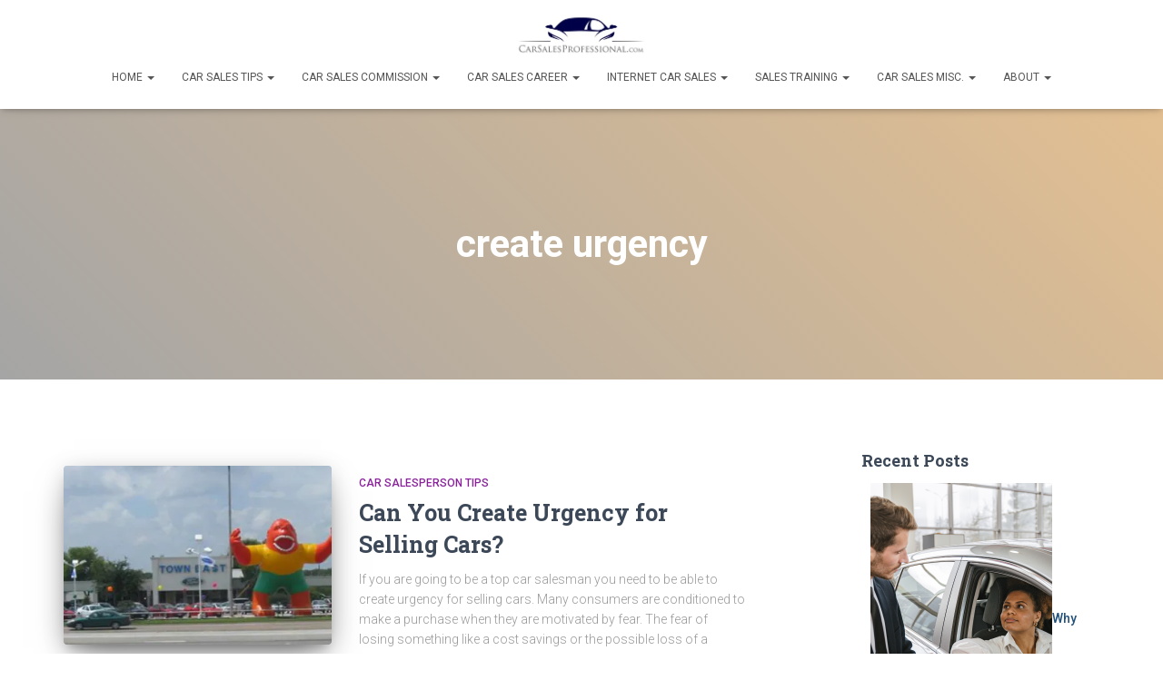

--- FILE ---
content_type: text/html; charset=UTF-8
request_url: https://carsalesprofessional.com/tag/create-urgency/
body_size: 13375
content:
<!DOCTYPE html>
<html lang="en">

<head>
	<meta charset='UTF-8'>
	<meta name="viewport" content="width=device-width, initial-scale=1">
	<link rel="profile" href="http://gmpg.org/xfn/11">
		<title>create urgency &#8211; Car Sales Professional</title>
<meta name='robots' content='max-image-preview:large' />
	<style>img:is([sizes="auto" i], [sizes^="auto," i]) { contain-intrinsic-size: 3000px 1500px }</style>
	<link rel='dns-prefetch' href='//secure.gravatar.com' />
<link rel='dns-prefetch' href='//www.googletagmanager.com' />
<link rel='dns-prefetch' href='//stats.wp.com' />
<link rel='dns-prefetch' href='//fonts.googleapis.com' />
<link rel='dns-prefetch' href='//v0.wordpress.com' />
<link rel='preconnect' href='//i0.wp.com' />
<link rel='preconnect' href='//c0.wp.com' />
<link rel="alternate" type="application/rss+xml" title="Car Sales Professional &raquo; Feed" href="https://carsalesprofessional.com/feed/" />
<link rel="alternate" type="application/rss+xml" title="Car Sales Professional &raquo; Comments Feed" href="https://carsalesprofessional.com/comments/feed/" />
<link rel="alternate" type="application/rss+xml" title="Car Sales Professional &raquo; create urgency Tag Feed" href="https://carsalesprofessional.com/tag/create-urgency/feed/" />
		<!-- This site uses the Google Analytics by MonsterInsights plugin v9.11.1 - Using Analytics tracking - https://www.monsterinsights.com/ -->
							<script src="//www.googletagmanager.com/gtag/js?id=G-9T26PFTHNK"  data-cfasync="false" data-wpfc-render="false" type="text/javascript" async></script>
			<script data-cfasync="false" data-wpfc-render="false" type="text/javascript">
				var mi_version = '9.11.1';
				var mi_track_user = true;
				var mi_no_track_reason = '';
								var MonsterInsightsDefaultLocations = {"page_location":"https:\/\/carsalesprofessional.com\/tag\/create-urgency\/"};
								if ( typeof MonsterInsightsPrivacyGuardFilter === 'function' ) {
					var MonsterInsightsLocations = (typeof MonsterInsightsExcludeQuery === 'object') ? MonsterInsightsPrivacyGuardFilter( MonsterInsightsExcludeQuery ) : MonsterInsightsPrivacyGuardFilter( MonsterInsightsDefaultLocations );
				} else {
					var MonsterInsightsLocations = (typeof MonsterInsightsExcludeQuery === 'object') ? MonsterInsightsExcludeQuery : MonsterInsightsDefaultLocations;
				}

								var disableStrs = [
										'ga-disable-G-9T26PFTHNK',
									];

				/* Function to detect opted out users */
				function __gtagTrackerIsOptedOut() {
					for (var index = 0; index < disableStrs.length; index++) {
						if (document.cookie.indexOf(disableStrs[index] + '=true') > -1) {
							return true;
						}
					}

					return false;
				}

				/* Disable tracking if the opt-out cookie exists. */
				if (__gtagTrackerIsOptedOut()) {
					for (var index = 0; index < disableStrs.length; index++) {
						window[disableStrs[index]] = true;
					}
				}

				/* Opt-out function */
				function __gtagTrackerOptout() {
					for (var index = 0; index < disableStrs.length; index++) {
						document.cookie = disableStrs[index] + '=true; expires=Thu, 31 Dec 2099 23:59:59 UTC; path=/';
						window[disableStrs[index]] = true;
					}
				}

				if ('undefined' === typeof gaOptout) {
					function gaOptout() {
						__gtagTrackerOptout();
					}
				}
								window.dataLayer = window.dataLayer || [];

				window.MonsterInsightsDualTracker = {
					helpers: {},
					trackers: {},
				};
				if (mi_track_user) {
					function __gtagDataLayer() {
						dataLayer.push(arguments);
					}

					function __gtagTracker(type, name, parameters) {
						if (!parameters) {
							parameters = {};
						}

						if (parameters.send_to) {
							__gtagDataLayer.apply(null, arguments);
							return;
						}

						if (type === 'event') {
														parameters.send_to = monsterinsights_frontend.v4_id;
							var hookName = name;
							if (typeof parameters['event_category'] !== 'undefined') {
								hookName = parameters['event_category'] + ':' + name;
							}

							if (typeof MonsterInsightsDualTracker.trackers[hookName] !== 'undefined') {
								MonsterInsightsDualTracker.trackers[hookName](parameters);
							} else {
								__gtagDataLayer('event', name, parameters);
							}
							
						} else {
							__gtagDataLayer.apply(null, arguments);
						}
					}

					__gtagTracker('js', new Date());
					__gtagTracker('set', {
						'developer_id.dZGIzZG': true,
											});
					if ( MonsterInsightsLocations.page_location ) {
						__gtagTracker('set', MonsterInsightsLocations);
					}
										__gtagTracker('config', 'G-9T26PFTHNK', {"forceSSL":"true","link_attribution":"true"} );
										window.gtag = __gtagTracker;										(function () {
						/* https://developers.google.com/analytics/devguides/collection/analyticsjs/ */
						/* ga and __gaTracker compatibility shim. */
						var noopfn = function () {
							return null;
						};
						var newtracker = function () {
							return new Tracker();
						};
						var Tracker = function () {
							return null;
						};
						var p = Tracker.prototype;
						p.get = noopfn;
						p.set = noopfn;
						p.send = function () {
							var args = Array.prototype.slice.call(arguments);
							args.unshift('send');
							__gaTracker.apply(null, args);
						};
						var __gaTracker = function () {
							var len = arguments.length;
							if (len === 0) {
								return;
							}
							var f = arguments[len - 1];
							if (typeof f !== 'object' || f === null || typeof f.hitCallback !== 'function') {
								if ('send' === arguments[0]) {
									var hitConverted, hitObject = false, action;
									if ('event' === arguments[1]) {
										if ('undefined' !== typeof arguments[3]) {
											hitObject = {
												'eventAction': arguments[3],
												'eventCategory': arguments[2],
												'eventLabel': arguments[4],
												'value': arguments[5] ? arguments[5] : 1,
											}
										}
									}
									if ('pageview' === arguments[1]) {
										if ('undefined' !== typeof arguments[2]) {
											hitObject = {
												'eventAction': 'page_view',
												'page_path': arguments[2],
											}
										}
									}
									if (typeof arguments[2] === 'object') {
										hitObject = arguments[2];
									}
									if (typeof arguments[5] === 'object') {
										Object.assign(hitObject, arguments[5]);
									}
									if ('undefined' !== typeof arguments[1].hitType) {
										hitObject = arguments[1];
										if ('pageview' === hitObject.hitType) {
											hitObject.eventAction = 'page_view';
										}
									}
									if (hitObject) {
										action = 'timing' === arguments[1].hitType ? 'timing_complete' : hitObject.eventAction;
										hitConverted = mapArgs(hitObject);
										__gtagTracker('event', action, hitConverted);
									}
								}
								return;
							}

							function mapArgs(args) {
								var arg, hit = {};
								var gaMap = {
									'eventCategory': 'event_category',
									'eventAction': 'event_action',
									'eventLabel': 'event_label',
									'eventValue': 'event_value',
									'nonInteraction': 'non_interaction',
									'timingCategory': 'event_category',
									'timingVar': 'name',
									'timingValue': 'value',
									'timingLabel': 'event_label',
									'page': 'page_path',
									'location': 'page_location',
									'title': 'page_title',
									'referrer' : 'page_referrer',
								};
								for (arg in args) {
																		if (!(!args.hasOwnProperty(arg) || !gaMap.hasOwnProperty(arg))) {
										hit[gaMap[arg]] = args[arg];
									} else {
										hit[arg] = args[arg];
									}
								}
								return hit;
							}

							try {
								f.hitCallback();
							} catch (ex) {
							}
						};
						__gaTracker.create = newtracker;
						__gaTracker.getByName = newtracker;
						__gaTracker.getAll = function () {
							return [];
						};
						__gaTracker.remove = noopfn;
						__gaTracker.loaded = true;
						window['__gaTracker'] = __gaTracker;
					})();
									} else {
										console.log("");
					(function () {
						function __gtagTracker() {
							return null;
						}

						window['__gtagTracker'] = __gtagTracker;
						window['gtag'] = __gtagTracker;
					})();
									}
			</script>
							<!-- / Google Analytics by MonsterInsights -->
		<style id='jetpack-sharing-buttons-style-inline-css' type='text/css'>
.jetpack-sharing-buttons__services-list{display:flex;flex-direction:row;flex-wrap:wrap;gap:0;list-style-type:none;margin:5px;padding:0}.jetpack-sharing-buttons__services-list.has-small-icon-size{font-size:12px}.jetpack-sharing-buttons__services-list.has-normal-icon-size{font-size:16px}.jetpack-sharing-buttons__services-list.has-large-icon-size{font-size:24px}.jetpack-sharing-buttons__services-list.has-huge-icon-size{font-size:36px}@media print{.jetpack-sharing-buttons__services-list{display:none!important}}.editor-styles-wrapper .wp-block-jetpack-sharing-buttons{gap:0;padding-inline-start:0}ul.jetpack-sharing-buttons__services-list.has-background{padding:1.25em 2.375em}
</style>
<style id='classic-theme-styles-inline-css' type='text/css'>
/*! This file is auto-generated */
.wp-block-button__link{color:#fff;background-color:#32373c;border-radius:9999px;box-shadow:none;text-decoration:none;padding:calc(.667em + 2px) calc(1.333em + 2px);font-size:1.125em}.wp-block-file__button{background:#32373c;color:#fff;text-decoration:none}
</style>
<style id='global-styles-inline-css' type='text/css'>
:root{--wp--preset--aspect-ratio--square: 1;--wp--preset--aspect-ratio--4-3: 4/3;--wp--preset--aspect-ratio--3-4: 3/4;--wp--preset--aspect-ratio--3-2: 3/2;--wp--preset--aspect-ratio--2-3: 2/3;--wp--preset--aspect-ratio--16-9: 16/9;--wp--preset--aspect-ratio--9-16: 9/16;--wp--preset--color--black: #000000;--wp--preset--color--cyan-bluish-gray: #abb8c3;--wp--preset--color--white: #ffffff;--wp--preset--color--pale-pink: #f78da7;--wp--preset--color--vivid-red: #cf2e2e;--wp--preset--color--luminous-vivid-orange: #ff6900;--wp--preset--color--luminous-vivid-amber: #fcb900;--wp--preset--color--light-green-cyan: #7bdcb5;--wp--preset--color--vivid-green-cyan: #00d084;--wp--preset--color--pale-cyan-blue: #8ed1fc;--wp--preset--color--vivid-cyan-blue: #0693e3;--wp--preset--color--vivid-purple: #9b51e0;--wp--preset--color--accent: #1353dd;--wp--preset--color--background-color: #ffffff;--wp--preset--color--header-gradient: #a5a5a5;--wp--preset--gradient--vivid-cyan-blue-to-vivid-purple: linear-gradient(135deg,rgba(6,147,227,1) 0%,rgb(155,81,224) 100%);--wp--preset--gradient--light-green-cyan-to-vivid-green-cyan: linear-gradient(135deg,rgb(122,220,180) 0%,rgb(0,208,130) 100%);--wp--preset--gradient--luminous-vivid-amber-to-luminous-vivid-orange: linear-gradient(135deg,rgba(252,185,0,1) 0%,rgba(255,105,0,1) 100%);--wp--preset--gradient--luminous-vivid-orange-to-vivid-red: linear-gradient(135deg,rgba(255,105,0,1) 0%,rgb(207,46,46) 100%);--wp--preset--gradient--very-light-gray-to-cyan-bluish-gray: linear-gradient(135deg,rgb(238,238,238) 0%,rgb(169,184,195) 100%);--wp--preset--gradient--cool-to-warm-spectrum: linear-gradient(135deg,rgb(74,234,220) 0%,rgb(151,120,209) 20%,rgb(207,42,186) 40%,rgb(238,44,130) 60%,rgb(251,105,98) 80%,rgb(254,248,76) 100%);--wp--preset--gradient--blush-light-purple: linear-gradient(135deg,rgb(255,206,236) 0%,rgb(152,150,240) 100%);--wp--preset--gradient--blush-bordeaux: linear-gradient(135deg,rgb(254,205,165) 0%,rgb(254,45,45) 50%,rgb(107,0,62) 100%);--wp--preset--gradient--luminous-dusk: linear-gradient(135deg,rgb(255,203,112) 0%,rgb(199,81,192) 50%,rgb(65,88,208) 100%);--wp--preset--gradient--pale-ocean: linear-gradient(135deg,rgb(255,245,203) 0%,rgb(182,227,212) 50%,rgb(51,167,181) 100%);--wp--preset--gradient--electric-grass: linear-gradient(135deg,rgb(202,248,128) 0%,rgb(113,206,126) 100%);--wp--preset--gradient--midnight: linear-gradient(135deg,rgb(2,3,129) 0%,rgb(40,116,252) 100%);--wp--preset--font-size--small: 13px;--wp--preset--font-size--medium: 20px;--wp--preset--font-size--large: 36px;--wp--preset--font-size--x-large: 42px;--wp--preset--spacing--20: 0.44rem;--wp--preset--spacing--30: 0.67rem;--wp--preset--spacing--40: 1rem;--wp--preset--spacing--50: 1.5rem;--wp--preset--spacing--60: 2.25rem;--wp--preset--spacing--70: 3.38rem;--wp--preset--spacing--80: 5.06rem;--wp--preset--shadow--natural: 6px 6px 9px rgba(0, 0, 0, 0.2);--wp--preset--shadow--deep: 12px 12px 50px rgba(0, 0, 0, 0.4);--wp--preset--shadow--sharp: 6px 6px 0px rgba(0, 0, 0, 0.2);--wp--preset--shadow--outlined: 6px 6px 0px -3px rgba(255, 255, 255, 1), 6px 6px rgba(0, 0, 0, 1);--wp--preset--shadow--crisp: 6px 6px 0px rgba(0, 0, 0, 1);}:root :where(.is-layout-flow) > :first-child{margin-block-start: 0;}:root :where(.is-layout-flow) > :last-child{margin-block-end: 0;}:root :where(.is-layout-flow) > *{margin-block-start: 24px;margin-block-end: 0;}:root :where(.is-layout-constrained) > :first-child{margin-block-start: 0;}:root :where(.is-layout-constrained) > :last-child{margin-block-end: 0;}:root :where(.is-layout-constrained) > *{margin-block-start: 24px;margin-block-end: 0;}:root :where(.is-layout-flex){gap: 24px;}:root :where(.is-layout-grid){gap: 24px;}body .is-layout-flex{display: flex;}.is-layout-flex{flex-wrap: wrap;align-items: center;}.is-layout-flex > :is(*, div){margin: 0;}body .is-layout-grid{display: grid;}.is-layout-grid > :is(*, div){margin: 0;}.has-black-color{color: var(--wp--preset--color--black) !important;}.has-cyan-bluish-gray-color{color: var(--wp--preset--color--cyan-bluish-gray) !important;}.has-white-color{color: var(--wp--preset--color--white) !important;}.has-pale-pink-color{color: var(--wp--preset--color--pale-pink) !important;}.has-vivid-red-color{color: var(--wp--preset--color--vivid-red) !important;}.has-luminous-vivid-orange-color{color: var(--wp--preset--color--luminous-vivid-orange) !important;}.has-luminous-vivid-amber-color{color: var(--wp--preset--color--luminous-vivid-amber) !important;}.has-light-green-cyan-color{color: var(--wp--preset--color--light-green-cyan) !important;}.has-vivid-green-cyan-color{color: var(--wp--preset--color--vivid-green-cyan) !important;}.has-pale-cyan-blue-color{color: var(--wp--preset--color--pale-cyan-blue) !important;}.has-vivid-cyan-blue-color{color: var(--wp--preset--color--vivid-cyan-blue) !important;}.has-vivid-purple-color{color: var(--wp--preset--color--vivid-purple) !important;}.has-accent-color{color: var(--wp--preset--color--accent) !important;}.has-background-color-color{color: var(--wp--preset--color--background-color) !important;}.has-header-gradient-color{color: var(--wp--preset--color--header-gradient) !important;}.has-black-background-color{background-color: var(--wp--preset--color--black) !important;}.has-cyan-bluish-gray-background-color{background-color: var(--wp--preset--color--cyan-bluish-gray) !important;}.has-white-background-color{background-color: var(--wp--preset--color--white) !important;}.has-pale-pink-background-color{background-color: var(--wp--preset--color--pale-pink) !important;}.has-vivid-red-background-color{background-color: var(--wp--preset--color--vivid-red) !important;}.has-luminous-vivid-orange-background-color{background-color: var(--wp--preset--color--luminous-vivid-orange) !important;}.has-luminous-vivid-amber-background-color{background-color: var(--wp--preset--color--luminous-vivid-amber) !important;}.has-light-green-cyan-background-color{background-color: var(--wp--preset--color--light-green-cyan) !important;}.has-vivid-green-cyan-background-color{background-color: var(--wp--preset--color--vivid-green-cyan) !important;}.has-pale-cyan-blue-background-color{background-color: var(--wp--preset--color--pale-cyan-blue) !important;}.has-vivid-cyan-blue-background-color{background-color: var(--wp--preset--color--vivid-cyan-blue) !important;}.has-vivid-purple-background-color{background-color: var(--wp--preset--color--vivid-purple) !important;}.has-accent-background-color{background-color: var(--wp--preset--color--accent) !important;}.has-background-color-background-color{background-color: var(--wp--preset--color--background-color) !important;}.has-header-gradient-background-color{background-color: var(--wp--preset--color--header-gradient) !important;}.has-black-border-color{border-color: var(--wp--preset--color--black) !important;}.has-cyan-bluish-gray-border-color{border-color: var(--wp--preset--color--cyan-bluish-gray) !important;}.has-white-border-color{border-color: var(--wp--preset--color--white) !important;}.has-pale-pink-border-color{border-color: var(--wp--preset--color--pale-pink) !important;}.has-vivid-red-border-color{border-color: var(--wp--preset--color--vivid-red) !important;}.has-luminous-vivid-orange-border-color{border-color: var(--wp--preset--color--luminous-vivid-orange) !important;}.has-luminous-vivid-amber-border-color{border-color: var(--wp--preset--color--luminous-vivid-amber) !important;}.has-light-green-cyan-border-color{border-color: var(--wp--preset--color--light-green-cyan) !important;}.has-vivid-green-cyan-border-color{border-color: var(--wp--preset--color--vivid-green-cyan) !important;}.has-pale-cyan-blue-border-color{border-color: var(--wp--preset--color--pale-cyan-blue) !important;}.has-vivid-cyan-blue-border-color{border-color: var(--wp--preset--color--vivid-cyan-blue) !important;}.has-vivid-purple-border-color{border-color: var(--wp--preset--color--vivid-purple) !important;}.has-accent-border-color{border-color: var(--wp--preset--color--accent) !important;}.has-background-color-border-color{border-color: var(--wp--preset--color--background-color) !important;}.has-header-gradient-border-color{border-color: var(--wp--preset--color--header-gradient) !important;}.has-vivid-cyan-blue-to-vivid-purple-gradient-background{background: var(--wp--preset--gradient--vivid-cyan-blue-to-vivid-purple) !important;}.has-light-green-cyan-to-vivid-green-cyan-gradient-background{background: var(--wp--preset--gradient--light-green-cyan-to-vivid-green-cyan) !important;}.has-luminous-vivid-amber-to-luminous-vivid-orange-gradient-background{background: var(--wp--preset--gradient--luminous-vivid-amber-to-luminous-vivid-orange) !important;}.has-luminous-vivid-orange-to-vivid-red-gradient-background{background: var(--wp--preset--gradient--luminous-vivid-orange-to-vivid-red) !important;}.has-very-light-gray-to-cyan-bluish-gray-gradient-background{background: var(--wp--preset--gradient--very-light-gray-to-cyan-bluish-gray) !important;}.has-cool-to-warm-spectrum-gradient-background{background: var(--wp--preset--gradient--cool-to-warm-spectrum) !important;}.has-blush-light-purple-gradient-background{background: var(--wp--preset--gradient--blush-light-purple) !important;}.has-blush-bordeaux-gradient-background{background: var(--wp--preset--gradient--blush-bordeaux) !important;}.has-luminous-dusk-gradient-background{background: var(--wp--preset--gradient--luminous-dusk) !important;}.has-pale-ocean-gradient-background{background: var(--wp--preset--gradient--pale-ocean) !important;}.has-electric-grass-gradient-background{background: var(--wp--preset--gradient--electric-grass) !important;}.has-midnight-gradient-background{background: var(--wp--preset--gradient--midnight) !important;}.has-small-font-size{font-size: var(--wp--preset--font-size--small) !important;}.has-medium-font-size{font-size: var(--wp--preset--font-size--medium) !important;}.has-large-font-size{font-size: var(--wp--preset--font-size--large) !important;}.has-x-large-font-size{font-size: var(--wp--preset--font-size--x-large) !important;}
:root :where(.wp-block-pullquote){font-size: 1.5em;line-height: 1.6;}
</style>
<link rel='stylesheet' id='wpo_min-header-0-css' href='https://carsalesprofessional.com/wp-content/cache/wpo-minify/1760370698/assets/wpo-minify-header-a4ea1daf.min.css' type='text/css' media='all' />
<link rel='stylesheet' id='wp-block-library-css' href='https://c0.wp.com/c/6.7.4/wp-includes/css/dist/block-library/style.min.css' type='text/css' media='all' />
<link rel='stylesheet' id='mediaelement-css' href='https://c0.wp.com/c/6.7.4/wp-includes/js/mediaelement/mediaelementplayer-legacy.min.css' type='text/css' media='all' />
<link rel='stylesheet' id='wp-mediaelement-css' href='https://c0.wp.com/c/6.7.4/wp-includes/js/mediaelement/wp-mediaelement.min.css' type='text/css' media='all' />
<link rel='stylesheet' id='wpo_min-header-4-css' href='https://carsalesprofessional.com/wp-content/cache/wpo-minify/1760370698/assets/wpo-minify-header-34fb385d.min.css' type='text/css' media='all' />
<script type="text/javascript" src="https://c0.wp.com/c/6.7.4/wp-includes/js/jquery/jquery.min.js" id="jquery-core-js"></script>
<script type="text/javascript" src="https://c0.wp.com/c/6.7.4/wp-includes/js/jquery/jquery-migrate.min.js" id="jquery-migrate-js"></script>
<script type="text/javascript" src="https://carsalesprofessional.com/wp-content/cache/wpo-minify/1760370698/assets/wpo-minify-header-59a20ecd.min.js" id="wpo_min-header-0-js" async="async" data-wp-strategy="async"></script>
<script type="text/javascript" id="wpo_min-header-3-js-extra">
/* <![CDATA[ */
var seoAutomatedLinkBuilding = {"ajaxUrl":"https:\/\/carsalesprofessional.com\/wp-admin\/admin-ajax.php"};
/* ]]> */
</script>
<script type="text/javascript" src="https://carsalesprofessional.com/wp-content/cache/wpo-minify/1760370698/assets/wpo-minify-header-72810f34.min.js" id="wpo_min-header-3-js"></script>

<!-- Google tag (gtag.js) snippet added by Site Kit -->
<!-- Google Analytics snippet added by Site Kit -->
<script type="text/javascript" src="https://www.googletagmanager.com/gtag/js?id=G-5LVVS89GFY" id="google_gtagjs-js" async></script>
<script type="text/javascript" id="google_gtagjs-js-after">
/* <![CDATA[ */
window.dataLayer = window.dataLayer || [];function gtag(){dataLayer.push(arguments);}
gtag("set","linker",{"domains":["carsalesprofessional.com"]});
gtag("js", new Date());
gtag("set", "developer_id.dZTNiMT", true);
gtag("config", "G-5LVVS89GFY");
/* ]]> */
</script>
<link rel="https://api.w.org/" href="https://carsalesprofessional.com/wp-json/" /><link rel="alternate" title="JSON" type="application/json" href="https://carsalesprofessional.com/wp-json/wp/v2/tags/1013" /><link rel="EditURI" type="application/rsd+xml" title="RSD" href="https://carsalesprofessional.com/xmlrpc.php?rsd" />
<meta name="generator" content="WordPress 6.7.4" />
<meta name="generator" content="Site Kit by Google 1.163.0" /><!-- Global site tag (gtag.js) - Google Analytics -->
<script async src="https://www.googletagmanager.com/gtag/js?id=UA-115869109-1"></script>
<script>
  window.dataLayer = window.dataLayer || [];
  function gtag(){dataLayer.push(arguments);}
  gtag('js', new Date());

  gtag('config', 'UA-115869109-1');
</script>        <!-- MailerLite Universal -->
        <script>
            (function(w,d,e,u,f,l,n){w[f]=w[f]||function(){(w[f].q=w[f].q||[])
                .push(arguments);},l=d.createElement(e),l.async=1,l.src=u,
                n=d.getElementsByTagName(e)[0],n.parentNode.insertBefore(l,n);})
            (window,document,'script','https://assets.mailerlite.com/js/universal.js','ml');
            ml('account', '673544');
            ml('enablePopups', true);
        </script>
        <!-- End MailerLite Universal -->
        <!-- Enter your scripts here -->	<style>img#wpstats{display:none}</style>
		<meta name="generator" content="Elementor 3.28.0; features: additional_custom_breakpoints, e_local_google_fonts; settings: css_print_method-external, google_font-enabled, font_display-auto">
			<style>
				.e-con.e-parent:nth-of-type(n+4):not(.e-lazyloaded):not(.e-no-lazyload),
				.e-con.e-parent:nth-of-type(n+4):not(.e-lazyloaded):not(.e-no-lazyload) * {
					background-image: none !important;
				}
				@media screen and (max-height: 1024px) {
					.e-con.e-parent:nth-of-type(n+3):not(.e-lazyloaded):not(.e-no-lazyload),
					.e-con.e-parent:nth-of-type(n+3):not(.e-lazyloaded):not(.e-no-lazyload) * {
						background-image: none !important;
					}
				}
				@media screen and (max-height: 640px) {
					.e-con.e-parent:nth-of-type(n+2):not(.e-lazyloaded):not(.e-no-lazyload),
					.e-con.e-parent:nth-of-type(n+2):not(.e-lazyloaded):not(.e-no-lazyload) * {
						background-image: none !important;
					}
				}
			</style>
			<style type="text/css" id="custom-background-css">
body.custom-background { background-color: #ffffff; }
</style>
	<link rel="icon" href="https://i0.wp.com/carsalesprofessional.com/wp-content/uploads/2018/02/cropped-2-1.png?fit=32%2C32&#038;ssl=1" sizes="32x32" />
<link rel="icon" href="https://i0.wp.com/carsalesprofessional.com/wp-content/uploads/2018/02/cropped-2-1.png?fit=192%2C192&#038;ssl=1" sizes="192x192" />
<link rel="apple-touch-icon" href="https://i0.wp.com/carsalesprofessional.com/wp-content/uploads/2018/02/cropped-2-1.png?fit=180%2C180&#038;ssl=1" />
<meta name="msapplication-TileImage" content="https://i0.wp.com/carsalesprofessional.com/wp-content/uploads/2018/02/cropped-2-1.png?fit=270%2C270&#038;ssl=1" />
</head>

<body class="archive tag tag-create-urgency tag-1013 custom-background wp-custom-logo header-layout-default elementor-default elementor-kit-8665">
		<div class="wrapper  default ">
		<header class="header ">
			<div style="display: none"></div>		<nav class="navbar navbar-default  hestia_center navbar-not-transparent navbar-fixed-top">
						<div class="container">
						<div class="navbar-header">
			<div class="title-logo-wrapper">
				<a class="navbar-brand" href="https://carsalesprofessional.com/"
						title="Car Sales Professional">
					<img  src="https://i0.wp.com/carsalesprofessional.com/wp-content/uploads/2018/02/2adj300.jpg?fit=300%2C105&#038;ssl=1" alt="Car Sales Professional" width="300" height="105"></a>
			</div>
								<div class="navbar-toggle-wrapper">
						<button type="button" class="navbar-toggle" data-toggle="collapse" data-target="#main-navigation">
								<span class="icon-bar"></span><span class="icon-bar"></span><span class="icon-bar"></span>				<span class="sr-only">Toggle Navigation</span>
			</button>
					</div>
				</div>
		<div id="main-navigation" class="collapse navbar-collapse"><ul id="menu-main-menu-top" class="nav navbar-nav"><li id="menu-item-9532" class="menu-item menu-item-type-post_type menu-item-object-page menu-item-home menu-item-has-children menu-item-9532 dropdown"><a title="Home" href="https://carsalesprofessional.com/" class="dropdown-toggle">Home <span class="caret-wrap"><span class="caret"><svg aria-hidden="true" focusable="false" data-prefix="fas" data-icon="chevron-down" class="svg-inline--fa fa-chevron-down fa-w-14" role="img" xmlns="http://www.w3.org/2000/svg" viewBox="0 0 448 512"><path d="M207.029 381.476L12.686 187.132c-9.373-9.373-9.373-24.569 0-33.941l22.667-22.667c9.357-9.357 24.522-9.375 33.901-.04L224 284.505l154.745-154.021c9.379-9.335 24.544-9.317 33.901.04l22.667 22.667c9.373 9.373 9.373 24.569 0 33.941L240.971 381.476c-9.373 9.372-24.569 9.372-33.942 0z"></path></svg></span></span></a>
<ul role="menu" class="dropdown-menu">
	<li id="menu-item-9524" class="menu-item menu-item-type-post_type menu-item-object-page current_page_parent menu-item-9524"><a title="Car Sales Blog" href="https://carsalesprofessional.com/car-sales-blog/">Car Sales Blog</a></li>
</ul>
</li>
<li id="menu-item-9513" class="menu-item menu-item-type-taxonomy menu-item-object-category menu-item-has-children menu-item-9513 dropdown"><a title="Car Sales Tips" href="https://carsalesprofessional.com/category/car-salesperson-tips/" class="dropdown-toggle">Car Sales Tips <span class="caret-wrap"><span class="caret"><svg aria-hidden="true" focusable="false" data-prefix="fas" data-icon="chevron-down" class="svg-inline--fa fa-chevron-down fa-w-14" role="img" xmlns="http://www.w3.org/2000/svg" viewBox="0 0 448 512"><path d="M207.029 381.476L12.686 187.132c-9.373-9.373-9.373-24.569 0-33.941l22.667-22.667c9.357-9.357 24.522-9.375 33.901-.04L224 284.505l154.745-154.021c9.379-9.335 24.544-9.317 33.901.04l22.667 22.667c9.373 9.373 9.373 24.569 0 33.941L240.971 381.476c-9.373 9.372-24.569 9.372-33.942 0z"></path></svg></span></span></a>
<ul role="menu" class="dropdown-menu">
	<li id="menu-item-9523" class="menu-item menu-item-type-taxonomy menu-item-object-category menu-item-9523"><a title="Car Salesperson Tips" href="https://carsalesprofessional.com/category/car-salesperson-tips/">Car Salesperson Tips</a><span class="hestia-mm-description">Looking for tips and tricks to become a successful car salesperson? Our blog category on car salesperson tips has got you covered! From building relationships with customers to closing deals, we share insights and strategies to help you excel in the competitive world of car sales. Check it out now!</span></li>
	<li id="menu-item-9521" class="menu-item menu-item-type-post_type menu-item-object-page menu-item-9521"><a title="100 Car Salesperson Tips – Part 1" href="https://carsalesprofessional.com/100-car-salesperson-tips-part-1/">100 Car Salesperson Tips – Part 1</a></li>
	<li id="menu-item-9522" class="menu-item menu-item-type-post_type menu-item-object-page menu-item-9522"><a title="100 Car Salesperson Tips – Part 2" href="https://carsalesprofessional.com/100-car-salesperson-tips-part-1/100-car-salesperson-tips-part-2/">100 Car Salesperson Tips – Part 2</a></li>
</ul>
</li>
<li id="menu-item-9518" class="menu-item menu-item-type-post_type menu-item-object-page menu-item-has-children menu-item-9518 dropdown"><a title="Car Sales Commission" href="https://carsalesprofessional.com/car-sales-commission-explaine-how-it-all-works/" class="dropdown-toggle">Car Sales Commission <span class="caret-wrap"><span class="caret"><svg aria-hidden="true" focusable="false" data-prefix="fas" data-icon="chevron-down" class="svg-inline--fa fa-chevron-down fa-w-14" role="img" xmlns="http://www.w3.org/2000/svg" viewBox="0 0 448 512"><path d="M207.029 381.476L12.686 187.132c-9.373-9.373-9.373-24.569 0-33.941l22.667-22.667c9.357-9.357 24.522-9.375 33.901-.04L224 284.505l154.745-154.021c9.379-9.335 24.544-9.317 33.901.04l22.667 22.667c9.373 9.373 9.373 24.569 0 33.941L240.971 381.476c-9.373 9.372-24.569 9.372-33.942 0z"></path></svg></span></span></a>
<ul role="menu" class="dropdown-menu">
	<li id="menu-item-9531" class="menu-item menu-item-type-post_type menu-item-object-page menu-item-9531"><a title="Car Sales Commission Explained – How It All Works" href="https://carsalesprofessional.com/car-sales-commission-explaine-how-it-all-works/">Car Sales Commission Explained – How It All Works</a></li>
	<li id="menu-item-9555" class="menu-item menu-item-type-post_type menu-item-object-page menu-item-9555"><a title="How Much Do Car Salesmen Make?" href="https://carsalesprofessional.com/car-salesperson-salary/how-much-does-a-car-salesman-make/">How Much Do Car Salesmen Make?</a></li>
	<li id="menu-item-9554" class="menu-item menu-item-type-post_type menu-item-object-page menu-item-9554"><a title="Car Salesperson Salary and Earnings" href="https://carsalesprofessional.com/car-salesperson-salary/">Car Salesperson Salary and Earnings</a></li>
	<li id="menu-item-9556" class="menu-item menu-item-type-post_type menu-item-object-page menu-item-9556"><a title="Six-Figure Car Salesman Income" href="https://carsalesprofessional.com/car-salesperson-salary/six-figure-car-salesman-income/">Six-Figure Car Salesman Income</a></li>
</ul>
</li>
<li id="menu-item-9514" class="menu-item menu-item-type-taxonomy menu-item-object-category menu-item-has-children menu-item-9514 dropdown"><a title="Car Sales Career" href="https://carsalesprofessional.com/category/career-in-car-sales/" class="dropdown-toggle">Car Sales Career <span class="caret-wrap"><span class="caret"><svg aria-hidden="true" focusable="false" data-prefix="fas" data-icon="chevron-down" class="svg-inline--fa fa-chevron-down fa-w-14" role="img" xmlns="http://www.w3.org/2000/svg" viewBox="0 0 448 512"><path d="M207.029 381.476L12.686 187.132c-9.373-9.373-9.373-24.569 0-33.941l22.667-22.667c9.357-9.357 24.522-9.375 33.901-.04L224 284.505l154.745-154.021c9.379-9.335 24.544-9.317 33.901.04l22.667 22.667c9.373 9.373 9.373 24.569 0 33.941L240.971 381.476c-9.373 9.372-24.569 9.372-33.942 0z"></path></svg></span></span></a>
<ul role="menu" class="dropdown-menu">
	<li id="menu-item-9538" class="menu-item menu-item-type-post_type menu-item-object-page menu-item-9538"><a title="Car Salesman Career Path Possibilities" href="https://carsalesprofessional.com/car-sales-career/car-salesman-career-path/">Car Salesman Career Path Possibilities</a></li>
	<li id="menu-item-9540" class="menu-item menu-item-type-post_type menu-item-object-page menu-item-9540"><a title="Pros and Cons of Being a Car Salesperson" href="https://carsalesprofessional.com/car-sales-career/pros-cons-being-car-salesman/">Pros and Cons of Being a Car Salesperson</a></li>
	<li id="menu-item-9539" class="menu-item menu-item-type-post_type menu-item-object-page menu-item-9539"><a title="Car Salesman Hours and Selling Cars" href="https://carsalesprofessional.com/car-sales-career/car-salesman-hours/">Car Salesman Hours and Selling Cars</a></li>
	<li id="menu-item-9542" class="menu-item menu-item-type-post_type menu-item-object-page menu-item-9542"><a title="10 Car Salesman Skills for Career Success" href="https://carsalesprofessional.com/car-sales-career/car-salesman-skills-career-success/">10 Car Salesman Skills for Career Success</a></li>
	<li id="menu-item-9562" class="menu-item menu-item-type-post_type menu-item-object-page menu-item-9562"><a title="What Makes a Great Car Salesman?" href="https://carsalesprofessional.com/car-sales-career/great-car-salesman/">What Makes a Great Car Salesman?</a></li>
	<li id="menu-item-9541" class="menu-item menu-item-type-post_type menu-item-object-page menu-item-9541"><a title="Car Sales Career – Much More Than a Sales Job" href="https://carsalesprofessional.com/car-sales-career/">Car Sales Career – Much More Than a Sales Job</a></li>
	<li id="menu-item-9533" class="menu-item menu-item-type-post_type menu-item-object-page menu-item-9533"><a title="A Car Salesman Job Description to Sell Cars" href="https://carsalesprofessional.com/car-sales-career/car-salesman-job-description/">A Car Salesman Job Description to Sell Cars</a></li>
	<li id="menu-item-9571" class="menu-item menu-item-type-post_type menu-item-object-page menu-item-9571"><a title="A Car Salesperson Interview to Land the Job" href="https://carsalesprofessional.com/car-salesman-jobs/car-salesman-interview/">A Car Salesperson Interview to Land the Job</a></li>
	<li id="menu-item-9570" class="menu-item menu-item-type-post_type menu-item-object-page menu-item-9570"><a title="Guide to Car Salesman Jobs" href="https://carsalesprofessional.com/car-salesman-jobs/">Guide to Car Salesman Jobs</a></li>
	<li id="menu-item-9534" class="menu-item menu-item-type-post_type menu-item-object-page menu-item-has-children menu-item-9534 dropdown dropdown-submenu"><a title="A Car Salesman Resume to Get the Job" href="https://carsalesprofessional.com/car-sales-career/car-salesman-resume/" class="dropdown-toggle">A Car Salesman Resume to Get the Job <span class="caret-wrap"><span class="caret"><svg aria-hidden="true" focusable="false" data-prefix="fas" data-icon="chevron-down" class="svg-inline--fa fa-chevron-down fa-w-14" role="img" xmlns="http://www.w3.org/2000/svg" viewBox="0 0 448 512"><path d="M207.029 381.476L12.686 187.132c-9.373-9.373-9.373-24.569 0-33.941l22.667-22.667c9.357-9.357 24.522-9.375 33.901-.04L224 284.505l154.745-154.021c9.379-9.335 24.544-9.317 33.901.04l22.667 22.667c9.373 9.373 9.373 24.569 0 33.941L240.971 381.476c-9.373 9.372-24.569 9.372-33.942 0z"></path></svg></span></span></a>
	<ul role="menu" class="dropdown-menu">
		<li id="menu-item-9536" class="menu-item menu-item-type-post_type menu-item-object-page menu-item-9536"><a title="Car Salesman Resume Sample 1" href="https://carsalesprofessional.com/car-sales-career/car-salesman-resume/resume-example-1/">Car Salesman Resume Sample 1</a></li>
		<li id="menu-item-9537" class="menu-item menu-item-type-post_type menu-item-object-page menu-item-9537"><a title="Car Salesman Resume Sample 2" href="https://carsalesprofessional.com/car-sales-career/car-salesman-resume/resume-example-2/">Car Salesman Resume Sample 2</a></li>
		<li id="menu-item-9535" class="menu-item menu-item-type-post_type menu-item-object-page menu-item-9535"><a title="Car Salesman Resume Example 3" href="https://carsalesprofessional.com/car-sales-career/car-salesman-resume/resume-example-3/">Car Salesman Resume Example 3</a></li>
	</ul>
</li>
</ul>
</li>
<li id="menu-item-9519" class="menu-item menu-item-type-taxonomy menu-item-object-category menu-item-has-children menu-item-9519 dropdown"><a title="Internet Car Sales" href="https://carsalesprofessional.com/category/internet-car-sales-2/" class="dropdown-toggle">Internet Car Sales <span class="caret-wrap"><span class="caret"><svg aria-hidden="true" focusable="false" data-prefix="fas" data-icon="chevron-down" class="svg-inline--fa fa-chevron-down fa-w-14" role="img" xmlns="http://www.w3.org/2000/svg" viewBox="0 0 448 512"><path d="M207.029 381.476L12.686 187.132c-9.373-9.373-9.373-24.569 0-33.941l22.667-22.667c9.357-9.357 24.522-9.375 33.901-.04L224 284.505l154.745-154.021c9.379-9.335 24.544-9.317 33.901.04l22.667 22.667c9.373 9.373 9.373 24.569 0 33.941L240.971 381.476c-9.373 9.372-24.569 9.372-33.942 0z"></path></svg></span></span></a>
<ul role="menu" class="dropdown-menu">
	<li id="menu-item-9515" class="menu-item menu-item-type-taxonomy menu-item-object-category menu-item-9515"><a title="Internet Sales Manager" href="https://carsalesprofessional.com/category/internet-sales-manager/">Internet Sales Manager</a><span class="hestia-mm-description">Discover the ins and outs of being an internet sales manager. We’ve covered you, from tips on increasing online sales to managing a team. Stay ahead of the game with our expert advice and industry insights.</span></li>
	<li id="menu-item-9574" class="menu-item menu-item-type-post_type menu-item-object-page menu-item-9574"><a title="Internet Car Salesman" href="https://carsalesprofessional.com/internet-car-sales/internet-car-salesman/">Internet Car Salesman</a></li>
	<li id="menu-item-9572" class="menu-item menu-item-type-post_type menu-item-object-page menu-item-9572"><a title="Internet Car Sales Best Practices" href="https://carsalesprofessional.com/internet-car-sales/">Internet Car Sales Best Practices</a></li>
	<li id="menu-item-9573" class="menu-item menu-item-type-post_type menu-item-object-page menu-item-9573"><a title="BDC" href="https://carsalesprofessional.com/internet-car-sales/bdc-or-business-development-center/">BDC</a></li>
	<li id="menu-item-9520" class="menu-item menu-item-type-taxonomy menu-item-object-category menu-item-9520"><a title="BDC-Business Development Center" href="https://carsalesprofessional.com/category/bdc-business-development-center/">BDC-Business Development Center</a><span class="hestia-mm-description">Looking to grow your car dealership business? Our BDC Business Development Center blog category has all the tips, strategies, and best practices you need to succeed in the competitive automotive industry. From lead generation to customer retention, we’ve got you covered.</span></li>
</ul>
</li>
<li id="menu-item-9553" class="menu-item menu-item-type-post_type menu-item-object-page menu-item-has-children menu-item-9553 dropdown"><a title="Sales Training" href="https://carsalesprofessional.com/training/" class="dropdown-toggle">Sales Training <span class="caret-wrap"><span class="caret"><svg aria-hidden="true" focusable="false" data-prefix="fas" data-icon="chevron-down" class="svg-inline--fa fa-chevron-down fa-w-14" role="img" xmlns="http://www.w3.org/2000/svg" viewBox="0 0 448 512"><path d="M207.029 381.476L12.686 187.132c-9.373-9.373-9.373-24.569 0-33.941l22.667-22.667c9.357-9.357 24.522-9.375 33.901-.04L224 284.505l154.745-154.021c9.379-9.335 24.544-9.317 33.901.04l22.667 22.667c9.373 9.373 9.373 24.569 0 33.941L240.971 381.476c-9.373 9.372-24.569 9.372-33.942 0z"></path></svg></span></span></a>
<ul role="menu" class="dropdown-menu">
	<li id="menu-item-9557" class="menu-item menu-item-type-post_type menu-item-object-page menu-item-has-children menu-item-9557 dropdown dropdown-submenu"><a title="The Car Sales Steps for Selling Cars Professionally" href="https://carsalesprofessional.com/training/car-sales-steps/" class="dropdown-toggle">The Car Sales Steps for Selling Cars Professionally <span class="caret-wrap"><span class="caret"><svg aria-hidden="true" focusable="false" data-prefix="fas" data-icon="chevron-down" class="svg-inline--fa fa-chevron-down fa-w-14" role="img" xmlns="http://www.w3.org/2000/svg" viewBox="0 0 448 512"><path d="M207.029 381.476L12.686 187.132c-9.373-9.373-9.373-24.569 0-33.941l22.667-22.667c9.357-9.357 24.522-9.375 33.901-.04L224 284.505l154.745-154.021c9.379-9.335 24.544-9.317 33.901.04l22.667 22.667c9.373 9.373 9.373 24.569 0 33.941L240.971 381.476c-9.373 9.372-24.569 9.372-33.942 0z"></path></svg></span></span></a>
	<ul role="menu" class="dropdown-menu">
		<li id="menu-item-9565" class="menu-item menu-item-type-post_type menu-item-object-page menu-item-9565"><a title="Car Sales Meet and Greet – Where it All Starts" href="https://carsalesprofessional.com/training/car-sales-steps/meet-and-greet/">Car Sales Meet and Greet – Where it All Starts</a></li>
		<li id="menu-item-9564" class="menu-item menu-item-type-post_type menu-item-object-page menu-item-9564"><a title="Car Buyer Discovery and Determine Needs" href="https://carsalesprofessional.com/training/car-sales-steps/determine-needs/">Car Buyer Discovery and Determine Needs</a></li>
		<li id="menu-item-9559" class="menu-item menu-item-type-post_type menu-item-object-page menu-item-9559"><a title="The Car Sales Walk-Around" href="https://carsalesprofessional.com/training/car-sales-steps/car-sales-walk-around/">The Car Sales Walk-Around</a></li>
		<li id="menu-item-9560" class="menu-item menu-item-type-post_type menu-item-object-page menu-item-9560"><a title="The Car Selling Test Drive" href="https://carsalesprofessional.com/training/car-sales-steps/car-selling-test-drive/">The Car Selling Test Drive</a></li>
		<li id="menu-item-9561" class="menu-item menu-item-type-post_type menu-item-object-page menu-item-9561"><a title="The Post Test Drive Sales Step" href="https://carsalesprofessional.com/training/car-sales-steps/the-post-test-drive-sales-step/">The Post Test Drive Sales Step</a></li>
		<li id="menu-item-9569" class="menu-item menu-item-type-post_type menu-item-object-page menu-item-9569"><a title="Negotiating a Car Sale" href="https://carsalesprofessional.com/training/car-sales-steps/negotiating-a-car-sale/">Negotiating a Car Sale</a></li>
		<li id="menu-item-9567" class="menu-item menu-item-type-post_type menu-item-object-page menu-item-9567"><a title="Closing the Car Sale" href="https://carsalesprofessional.com/training/car-sales-steps/closing-the-car-sale/">Closing the Car Sale</a></li>
		<li id="menu-item-9566" class="menu-item menu-item-type-post_type menu-item-object-page menu-item-9566"><a title="Car Sales Step – Business Office – Finance and Paperwork" href="https://carsalesprofessional.com/training/car-sales-steps/business-office-finance-and-paperwork/">Car Sales Step – Business Office – Finance and Paperwork</a></li>
		<li id="menu-item-9568" class="menu-item menu-item-type-post_type menu-item-object-page menu-item-9568"><a title="Delivery – Delivering the Sold Car" href="https://carsalesprofessional.com/training/car-sales-steps/delivery-delivering-the-sold-car/">Delivery – Delivering the Sold Car</a></li>
		<li id="menu-item-9563" class="menu-item menu-item-type-post_type menu-item-object-page menu-item-9563"><a title="After the Car Sale – No Sale, Sold and Review" href="https://carsalesprofessional.com/training/car-sales-steps/after-the-car-sale-no-sale-sold-and-review/">After the Car Sale – No Sale, Sold and Review</a></li>
	</ul>
</li>
	<li id="menu-item-9558" class="menu-item menu-item-type-post_type menu-item-object-page menu-item-9558"><a title="What Are Car Sales Qualifying Questions?" href="https://carsalesprofessional.com/training/car-sales-qualifying-questions/">What Are Car Sales Qualifying Questions?</a></li>
</ul>
</li>
<li id="menu-item-9517" class="menu-item menu-item-type-taxonomy menu-item-object-category menu-item-has-children menu-item-9517 dropdown"><a title="Car Sales Misc." href="https://carsalesprofessional.com/category/car-sales-videos/" class="dropdown-toggle">Car Sales Misc. <span class="caret-wrap"><span class="caret"><svg aria-hidden="true" focusable="false" data-prefix="fas" data-icon="chevron-down" class="svg-inline--fa fa-chevron-down fa-w-14" role="img" xmlns="http://www.w3.org/2000/svg" viewBox="0 0 448 512"><path d="M207.029 381.476L12.686 187.132c-9.373-9.373-9.373-24.569 0-33.941l22.667-22.667c9.357-9.357 24.522-9.375 33.901-.04L224 284.505l154.745-154.021c9.379-9.335 24.544-9.317 33.901.04l22.667 22.667c9.373 9.373 9.373 24.569 0 33.941L240.971 381.476c-9.373 9.372-24.569 9.372-33.942 0z"></path></svg></span></span></a>
<ul role="menu" class="dropdown-menu">
	<li id="menu-item-9603" class="menu-item menu-item-type-post_type menu-item-object-page menu-item-9603"><a title="Car Sales Professional Instagram Feed" href="https://carsalesprofessional.com/car-sales-professional-instagram-feed/">Car Sales Professional Instagram Feed</a></li>
	<li id="menu-item-9548" class="menu-item menu-item-type-post_type menu-item-object-page menu-item-has-children menu-item-9548 dropdown dropdown-submenu"><a title="Test Your Car Knowledge" href="https://carsalesprofessional.com/test-your-car-knowledge/" class="dropdown-toggle">Test Your Car Knowledge <span class="caret-wrap"><span class="caret"><svg aria-hidden="true" focusable="false" data-prefix="fas" data-icon="chevron-down" class="svg-inline--fa fa-chevron-down fa-w-14" role="img" xmlns="http://www.w3.org/2000/svg" viewBox="0 0 448 512"><path d="M207.029 381.476L12.686 187.132c-9.373-9.373-9.373-24.569 0-33.941l22.667-22.667c9.357-9.357 24.522-9.375 33.901-.04L224 284.505l154.745-154.021c9.379-9.335 24.544-9.317 33.901.04l22.667 22.667c9.373 9.373 9.373 24.569 0 33.941L240.971 381.476c-9.373 9.372-24.569 9.372-33.942 0z"></path></svg></span></span></a>
	<ul role="menu" class="dropdown-menu">
		<li id="menu-item-9552" class="menu-item menu-item-type-post_type menu-item-object-page menu-item-9552"><a title="The Green Pea Car Salesperson Quiz" href="https://carsalesprofessional.com/test-your-car-knowledge/green-pea-quiz/">The Green Pea Car Salesperson Quiz</a></li>
		<li id="menu-item-9551" class="menu-item menu-item-type-post_type menu-item-object-page menu-item-9551"><a title="Name That Trade Car Quiz Level #1" href="https://carsalesprofessional.com/test-your-car-knowledge/car-quiz-level-1/">Name That Trade Car Quiz Level #1</a></li>
		<li id="menu-item-9550" class="menu-item menu-item-type-post_type menu-item-object-page menu-item-9550"><a title="Car Quiz – Name That Trade-In Level #2" href="https://carsalesprofessional.com/test-your-car-knowledge/car-quiz-level-2/">Car Quiz – Name That Trade-In Level #2</a></li>
		<li id="menu-item-9549" class="menu-item menu-item-type-post_type menu-item-object-page menu-item-9549"><a title="Car Knowledge Test Level #3" href="https://carsalesprofessional.com/test-your-car-knowledge/car-knowledge-test-level-3/">Car Knowledge Test Level #3</a></li>
	</ul>
</li>
	<li id="menu-item-9543" class="menu-item menu-item-type-post_type menu-item-object-page menu-item-has-children menu-item-9543 dropdown dropdown-submenu"><a title="Gallery" href="https://carsalesprofessional.com/gallery/" class="dropdown-toggle">Gallery <span class="caret-wrap"><span class="caret"><svg aria-hidden="true" focusable="false" data-prefix="fas" data-icon="chevron-down" class="svg-inline--fa fa-chevron-down fa-w-14" role="img" xmlns="http://www.w3.org/2000/svg" viewBox="0 0 448 512"><path d="M207.029 381.476L12.686 187.132c-9.373-9.373-9.373-24.569 0-33.941l22.667-22.667c9.357-9.357 24.522-9.375 33.901-.04L224 284.505l154.745-154.021c9.379-9.335 24.544-9.317 33.901.04l22.667 22.667c9.373 9.373 9.373 24.569 0 33.941L240.971 381.476c-9.373 9.372-24.569 9.372-33.942 0z"></path></svg></span></span></a>
	<ul role="menu" class="dropdown-menu">
		<li id="menu-item-9547" class="menu-item menu-item-type-post_type menu-item-object-page menu-item-9547"><a title="Old School Car Sales Gallery" href="https://carsalesprofessional.com/gallery/old-school-car-sales-gallery/">Old School Car Sales Gallery</a></li>
		<li id="menu-item-9546" class="menu-item menu-item-type-post_type menu-item-object-page menu-item-9546"><a title="Just For Fun Car Sales Gallery" href="https://carsalesprofessional.com/gallery/just-for-fun-car-sales-gallery/">Just For Fun Car Sales Gallery</a></li>
		<li id="menu-item-9544" class="menu-item menu-item-type-post_type menu-item-object-page menu-item-9544"><a title="Car Sales Advertising Gallery" href="https://carsalesprofessional.com/gallery/car-sales-advertising-gallery/">Car Sales Advertising Gallery</a></li>
		<li id="menu-item-9545" class="menu-item menu-item-type-post_type menu-item-object-page menu-item-9545"><a title="Do You Take Trade-Ins – A Car Salesman View" href="https://carsalesprofessional.com/gallery/take-trade-ins/">Do You Take Trade-Ins – A Car Salesman View</a></li>
	</ul>
</li>
</ul>
</li>
<li id="menu-item-9525" class="menu-item menu-item-type-post_type menu-item-object-page menu-item-has-children menu-item-9525 dropdown"><a title="About" href="https://carsalesprofessional.com/about-or-meet-and-greet/" class="dropdown-toggle">About <span class="caret-wrap"><span class="caret"><svg aria-hidden="true" focusable="false" data-prefix="fas" data-icon="chevron-down" class="svg-inline--fa fa-chevron-down fa-w-14" role="img" xmlns="http://www.w3.org/2000/svg" viewBox="0 0 448 512"><path d="M207.029 381.476L12.686 187.132c-9.373-9.373-9.373-24.569 0-33.941l22.667-22.667c9.357-9.357 24.522-9.375 33.901-.04L224 284.505l154.745-154.021c9.379-9.335 24.544-9.317 33.901.04l22.667 22.667c9.373 9.373 9.373 24.569 0 33.941L240.971 381.476c-9.373 9.372-24.569 9.372-33.942 0z"></path></svg></span></span></a>
<ul role="menu" class="dropdown-menu">
	<li id="menu-item-9576" class="menu-item menu-item-type-post_type menu-item-object-page menu-item-9576"><a title="About or Meet and Greet" href="https://carsalesprofessional.com/about-or-meet-and-greet/">About or Meet and Greet</a></li>
	<li id="menu-item-9526" class="menu-item menu-item-type-post_type menu-item-object-page menu-item-privacy-policy menu-item-9526"><a title="Privacy Policy" href="https://carsalesprofessional.com/about-or-meet-and-greet/privacy-policy/">Privacy Policy</a></li>
	<li id="menu-item-9527" class="menu-item menu-item-type-post_type menu-item-object-page menu-item-9527"><a title="Contact" href="https://carsalesprofessional.com/about-or-meet-and-greet/contact/">Contact</a></li>
	<li id="menu-item-9528" class="menu-item menu-item-type-post_type menu-item-object-page menu-item-9528"><a title="Q&#038;A" href="https://carsalesprofessional.com/about-or-meet-and-greet/questions-and-comments/">Q&#038;A</a></li>
	<li id="menu-item-9529" class="menu-item menu-item-type-post_type menu-item-object-page menu-item-9529"><a title="Submit Your Photos to Car Sales Professional" href="https://carsalesprofessional.com/about-or-meet-and-greet/submit/">Submit Your Photos to Car Sales Professional</a></li>
	<li id="menu-item-9530" class="menu-item menu-item-type-post_type menu-item-object-page menu-item-9530"><a title="Terms of Use" href="https://carsalesprofessional.com/about-or-meet-and-greet/terms-of-use/">Terms of Use</a></li>
</ul>
</li>
</ul></div>			</div>
					</nav>
				</header>
<div id="primary" class=" page-header header-small" data-parallax="active" ><div class="container"><div class="row"><div class="col-md-10 col-md-offset-1 text-center"><h1 class="hestia-title">create urgency</h1></div></div></div><div class="header-filter header-filter-gradient"></div></div>
<div class="main ">
	<div class="hestia-blogs" data-layout="sidebar-right">
		<div class="container">
			<div class="row">
								<div class="col-md-8 archive-post-wrap">
					<article 
		id="post-4938" 
		class="card card-blog card-plain post-4938 post type-post status-publish format-standard has-post-thumbnail hentry category-car-salesperson-tips tag-car-sales-urgency tag-create-need tag-create-urgency tag-create-urgency-to-sell-cars tag-creating-urgency tag-urgency-in-car-sales tag-urgency-sell-cars"><div class="row "><div class="col-ms-5 col-sm-5"><div class="card-image"><a href="https://carsalesprofessional.com/create-urgency-selling-cars/" title="Can You Create Urgency for Selling Cars?"><img width="360" height="240" src="https://i0.wp.com/carsalesprofessional.com/wp-content/uploads/2014/04/create-urgency.jpg?resize=360%2C240&amp;ssl=1" class="attachment-hestia-blog size-hestia-blog wp-post-image" alt="Creating Urgency for Selling Cars" decoding="async" /></a></div></div><div class= "col-ms-7 col-sm-7"><span class="category text-info"><a href="https://carsalesprofessional.com/category/car-salesperson-tips/" title="View all posts in Car Salesperson Tips"  rel="tag">Car Salesperson Tips</a> </span><h2 class="card-title entry-title"><a href="https://carsalesprofessional.com/create-urgency-selling-cars/" title="Can You Create Urgency for Selling Cars?" rel="bookmark">Can You Create Urgency for Selling Cars?</a></h2><div class="card-description entry-summary "><p>If you are going to be a top car salesman you need to be able to create urgency for selling cars. Many consumers are conditioned to make a purchase when they are motivated by fear. The fear of losing something like a cost savings or the possible loss of a<a class="moretag" href="https://carsalesprofessional.com/create-urgency-selling-cars/"> Read more&hellip;</a></p>
</div><div class="posted-by vcard author">By <a href="https://carsalesprofessional.com/author/admin/" title="KB" class="url"><b class="author-name fn">KB</b></a>, <a href="https://carsalesprofessional.com/create-urgency-selling-cars/"><time class="entry-date published" datetime="2014-04-20T08:24:50-05:00" content="2014-04-20">12 years</time><time class="updated hestia-hidden" datetime="2014-06-24T20:13:50-05:00">April 20</time> ago </a></div></div></div></article>				</div>
					<div class="col-md-3 blog-sidebar-wrapper col-md-offset-1">
		<aside id="secondary" class="blog-sidebar" role="complementary">
						<div id="recent-posts-widget-with-thumbnails-2" class="widget recent-posts-widget-with-thumbnails">
<div id="rpwwt-recent-posts-widget-with-thumbnails-2" class="rpwwt-widget">
<h5>Recent Posts</h5>
	<ul>
		<li><a href="https://carsalesprofessional.com/why-customers-say-they-need-to-think-about-it-objection/"><img width="200" height="300" src="https://i0.wp.com/carsalesprofessional.com/wp-content/uploads/2025/02/think-about-it.png?fit=200%2C300&amp;ssl=1" class="attachment-medium size-medium wp-post-image" alt="car sales objection" decoding="async" srcset="https://i0.wp.com/carsalesprofessional.com/wp-content/uploads/2025/02/think-about-it.png?w=800&amp;ssl=1 800w, https://i0.wp.com/carsalesprofessional.com/wp-content/uploads/2025/02/think-about-it.png?resize=200%2C300&amp;ssl=1 200w, https://i0.wp.com/carsalesprofessional.com/wp-content/uploads/2025/02/think-about-it.png?resize=683%2C1024&amp;ssl=1 683w, https://i0.wp.com/carsalesprofessional.com/wp-content/uploads/2025/02/think-about-it.png?resize=768%2C1152&amp;ssl=1 768w" sizes="(max-width: 200px) 100vw, 200px" /><span class="rpwwt-post-title">Why Customers Say They Need to &#8216;Think About It&#8217; &#038; How to Respond</span></a></li>
		<li><a href="https://carsalesprofessional.com/unleashing-the-power-of-active-listening-in-car-sales/"><img width="300" height="160" src="https://i0.wp.com/carsalesprofessional.com/wp-content/uploads/2024/01/active-listening-body-language.jpg?fit=300%2C160&amp;ssl=1" class="attachment-medium size-medium wp-post-image" alt="active listening and body language" decoding="async" srcset="https://i0.wp.com/carsalesprofessional.com/wp-content/uploads/2024/01/active-listening-body-language.jpg?w=750&amp;ssl=1 750w, https://i0.wp.com/carsalesprofessional.com/wp-content/uploads/2024/01/active-listening-body-language.jpg?resize=300%2C160&amp;ssl=1 300w" sizes="(max-width: 300px) 100vw, 300px" /><span class="rpwwt-post-title">Unleashing the Power of Active Listening in Car Sales</span></a></li>
		<li><a href="https://carsalesprofessional.com/25-car-salesperson-tips-for-2024/"><img width="300" height="160" src="https://i0.wp.com/carsalesprofessional.com/wp-content/uploads/2023/12/car-salesperson-tips-1.jpg?fit=300%2C160&amp;ssl=1" class="attachment-medium size-medium wp-post-image" alt="car salesperson tips" decoding="async" srcset="https://i0.wp.com/carsalesprofessional.com/wp-content/uploads/2023/12/car-salesperson-tips-1.jpg?w=750&amp;ssl=1 750w, https://i0.wp.com/carsalesprofessional.com/wp-content/uploads/2023/12/car-salesperson-tips-1.jpg?resize=300%2C160&amp;ssl=1 300w" sizes="(max-width: 300px) 100vw, 300px" /><span class="rpwwt-post-title">25 Time-Tested Car Salesperson Tips for 2024</span></a></li>
		<li><a href="https://carsalesprofessional.com/mastering-car-sales-10-things-car-salesperson-should-know/"><img width="300" height="160" src="https://i0.wp.com/carsalesprofessional.com/wp-content/uploads/2023/12/car-salesperson-should-know.jpg?fit=300%2C160&amp;ssl=1" class="attachment-medium size-medium wp-post-image" alt="car salesperson should know" decoding="async" srcset="https://i0.wp.com/carsalesprofessional.com/wp-content/uploads/2023/12/car-salesperson-should-know.jpg?w=750&amp;ssl=1 750w, https://i0.wp.com/carsalesprofessional.com/wp-content/uploads/2023/12/car-salesperson-should-know.jpg?resize=300%2C160&amp;ssl=1 300w" sizes="(max-width: 300px) 100vw, 300px" /><span class="rpwwt-post-title">Mastering Car Sales:  Car Salesperson Should Know 10 Things</span></a></li>
		<li><a href="https://carsalesprofessional.com/car-salesperson-license/"><img width="300" height="160" src="https://i0.wp.com/carsalesprofessional.com/wp-content/uploads/2023/12/car-salesperson-license.jpg?fit=300%2C160&amp;ssl=1" class="attachment-medium size-medium wp-post-image" alt="car salesperson license" decoding="async" srcset="https://i0.wp.com/carsalesprofessional.com/wp-content/uploads/2023/12/car-salesperson-license.jpg?w=750&amp;ssl=1 750w, https://i0.wp.com/carsalesprofessional.com/wp-content/uploads/2023/12/car-salesperson-license.jpg?resize=300%2C160&amp;ssl=1 300w" sizes="(max-width: 300px) 100vw, 300px" /><span class="rpwwt-post-title">The Car Salesperson License</span></a></li>
		<li><a href="https://carsalesprofessional.com/connecting-with-customers/"><img width="300" height="160" src="https://i0.wp.com/carsalesprofessional.com/wp-content/uploads/2012/11/customer-head.jpg?fit=300%2C160&amp;ssl=1" class="attachment-medium size-medium wp-post-image" alt="connecting with customers" decoding="async" srcset="https://i0.wp.com/carsalesprofessional.com/wp-content/uploads/2012/11/customer-head.jpg?w=750&amp;ssl=1 750w, https://i0.wp.com/carsalesprofessional.com/wp-content/uploads/2012/11/customer-head.jpg?resize=300%2C160&amp;ssl=1 300w" sizes="(max-width: 300px) 100vw, 300px" /><span class="rpwwt-post-title">Connecting With Customers to Increase Commissions</span></a></li>
		<li><a href="https://carsalesprofessional.com/car-sales-pay-plan/"><img width="300" height="225" src="https://i0.wp.com/carsalesprofessional.com/wp-content/uploads/2012/05/car-sales-pay-plan.jpg?fit=300%2C225&amp;ssl=1" class="attachment-medium size-medium wp-post-image" alt="car sales pay plan" decoding="async" srcset="https://i0.wp.com/carsalesprofessional.com/wp-content/uploads/2012/05/car-sales-pay-plan.jpg?w=600&amp;ssl=1 600w, https://i0.wp.com/carsalesprofessional.com/wp-content/uploads/2012/05/car-sales-pay-plan.jpg?resize=300%2C225&amp;ssl=1 300w" sizes="(max-width: 300px) 100vw, 300px" /><span class="rpwwt-post-title">Working the Car Sales Pay Plan For More Income</span></a></li>
	</ul>
</div><!-- .rpwwt-widget -->
</div><div id="custom_html-6" class="widget_text widget widget_custom_html"><div class="textwidget custom-html-widget"><script async src="//pagead2.googlesyndication.com/pagead/js/adsbygoogle.js"></script>
<!-- car sales responsive -->
<ins class="adsbygoogle"
     style="display:block"
     data-ad-client="ca-pub-1353662124750549"
     data-ad-slot="8759290880"
     data-ad-format="auto"></ins>
<script>
(adsbygoogle = window.adsbygoogle || []).push({});
</script></div></div><div id="custom_html-11" class="widget_text widget widget_custom_html"><div class="textwidget custom-html-widget"><script async src="//pagead2.googlesyndication.com/pagead/js/adsbygoogle.js"></script>
<!-- car sales responsive -->
<ins class="adsbygoogle"
     style="display:block"
     data-ad-client="ca-pub-1353662124750549"
     data-ad-slot="8759290880"
     data-ad-format="auto"></ins>
<script>
(adsbygoogle = window.adsbygoogle || []).push({});
</script></div></div><div id="categories-3" class="widget widget_categories"><h5>Artlicle and Post Categories</h5>
			<ul>
					<li class="cat-item cat-item-480"><a href="https://carsalesprofessional.com/category/bdc-business-development-center/">BDC-Business Development Center</a> (13)
</li>
	<li class="cat-item cat-item-515"><a href="https://carsalesprofessional.com/category/car-dealer-management/">Car Dealer Management</a> (8)
</li>
	<li class="cat-item cat-item-962"><a href="https://carsalesprofessional.com/category/car-sales-videos/">Car Sales Videos</a> (5)
</li>
	<li class="cat-item cat-item-33"><a href="https://carsalesprofessional.com/category/car-salesperson-tips/">Car Salesperson Tips</a> (91)
</li>
	<li class="cat-item cat-item-44"><a href="https://carsalesprofessional.com/category/career-in-car-sales/">Career In Car Sales</a> (64)
</li>
	<li class="cat-item cat-item-635"><a href="https://carsalesprofessional.com/category/internet-car-sales-2/">Internet Car Sales</a> (26)
</li>
	<li class="cat-item cat-item-316"><a href="https://carsalesprofessional.com/category/internet-sales-manager/">Internet Sales Manager</a> (42)
</li>
	<li class="cat-item cat-item-1170"><a href="https://carsalesprofessional.com/category/questions-people-ask-about-car-sales/">Questions People Ask About Car Sales</a> (4)
</li>
	<li class="cat-item cat-item-3"><a href="https://carsalesprofessional.com/category/selling-cars/">Selling Cars!</a> (13)
</li>
	<li class="cat-item cat-item-1"><a href="https://carsalesprofessional.com/category/uncategorized/">Uncategorized</a> (1)
</li>
	<li class="cat-item cat-item-852"><a href="https://carsalesprofessional.com/category/whats-new/">What&#039;s New</a> (8)
</li>
			</ul>

			</div>					</aside><!-- .sidebar .widget-area -->
	</div>
				</div>
		</div>
	</div>
</div>
					<footer class="footer footer-black footer-big">
						<div class="container">
								
		<div class="content">
			<div class="row">
				<div class="col-md-4"><div id="categories-2" class="widget widget_categories"><h5>Blog Categories Click to Select</h5><form action="https://carsalesprofessional.com" method="get"><label class="screen-reader-text" for="cat">Blog Categories Click to Select</label><select  name='cat' id='cat' class='postform'>
	<option value='-1'>Select Category</option>
	<option class="level-0" value="480">BDC-Business Development Center&nbsp;&nbsp;(13)</option>
	<option class="level-0" value="515">Car Dealer Management&nbsp;&nbsp;(8)</option>
	<option class="level-0" value="962">Car Sales Videos&nbsp;&nbsp;(5)</option>
	<option class="level-0" value="33">Car Salesperson Tips&nbsp;&nbsp;(91)</option>
	<option class="level-0" value="44">Career In Car Sales&nbsp;&nbsp;(64)</option>
	<option class="level-0" value="635">Internet Car Sales&nbsp;&nbsp;(26)</option>
	<option class="level-0" value="316">Internet Sales Manager&nbsp;&nbsp;(42)</option>
	<option class="level-0" value="1170">Questions People Ask About Car Sales&nbsp;&nbsp;(4)</option>
	<option class="level-0" value="3">Selling Cars!&nbsp;&nbsp;(13)</option>
	<option class="level-0" value="1">Uncategorized&nbsp;&nbsp;(1)</option>
	<option class="level-0" value="852">What&#8217;s New&nbsp;&nbsp;(8)</option>
</select>
</form><script type="text/javascript">
/* <![CDATA[ */

(function() {
	var dropdown = document.getElementById( "cat" );
	function onCatChange() {
		if ( dropdown.options[ dropdown.selectedIndex ].value > 0 ) {
			dropdown.parentNode.submit();
		}
	}
	dropdown.onchange = onCatChange;
})();

/* ]]> */
</script>
</div><div id="custom_html-12" class="widget_text widget widget_custom_html"><div class="textwidget custom-html-widget"><a href=/sitemap_index.xml>Sitemap</a></div></div></div><div class="col-md-4"><div id="nav_menu-2" class="widget widget_nav_menu"><h5>Popular Posts and Pages</h5><div class="menu-popular-posts-and-pages-container"><ul id="menu-popular-posts-and-pages" class="menu"><li id="menu-item-5974" class="menu-item menu-item-type-post_type menu-item-object-page menu-item-5974"><a href="https://carsalesprofessional.com/car-sales-career/pros-cons-being-car-salesman/">Pros and Cons of Being a Car Salesperson</a></li>
<li id="menu-item-5973" class="menu-item menu-item-type-post_type menu-item-object-page menu-item-5973"><a href="https://carsalesprofessional.com/car-sales-career/car-salesman-hours/">Car Salesman Hours</a></li>
<li id="menu-item-5977" class="menu-item menu-item-type-post_type menu-item-object-page menu-item-5977"><a href="https://carsalesprofessional.com/car-salesperson-salary/how-much-does-a-car-salesman-make/">How Much Car Salesmen Make?</a></li>
</ul></div></div></div><div class="col-md-4"><div id="custom_html-9" class="widget_text widget widget_custom_html"><div class="textwidget custom-html-widget"><script async src="//pagead2.googlesyndication.com/pagead/js/adsbygoogle.js"></script>
<!-- car sales responsive -->
<ins class="adsbygoogle"
     style="display:block"
     data-ad-client="ca-pub-1353662124750549"
     data-ad-slot="8759290880"
     data-ad-format="auto"></ins>
<script>
(adsbygoogle = window.adsbygoogle || []).push({});
</script></div></div></div>			</div>
		</div>
		<hr/>
										<div class="hestia-bottom-footer-content"><ul id="menu-footer-3" class="footer-menu pull-left"><li id="menu-item-2860" class="menu-item menu-item-type-post_type menu-item-object-page menu-item-2860"><a href="https://carsalesprofessional.com/about-or-meet-and-greet/questions-and-comments/">Q&#038;A</a></li>
<li id="menu-item-2857" class="menu-item menu-item-type-post_type menu-item-object-page menu-item-2857"><a href="https://carsalesprofessional.com/about-or-meet-and-greet/contact/">Contact</a></li>
<li id="menu-item-2859" class="menu-item menu-item-type-post_type menu-item-object-page menu-item-privacy-policy menu-item-2859"><a rel="privacy-policy" href="https://carsalesprofessional.com/about-or-meet-and-greet/privacy-policy/">Privacy Policy</a></li>
<li id="menu-item-2861" class="menu-item menu-item-type-post_type menu-item-object-page menu-item-2861"><a href="https://carsalesprofessional.com/about-or-meet-and-greet/terms-of-use/">Terms of Use</a></li>
<li id="menu-item-3030" class="menu-item menu-item-type-post_type menu-item-object-page menu-item-3030"><a href="https://carsalesprofessional.com/about-or-meet-and-greet/submit/">Submit Your Photos</a></li>
<li id="menu-item-9602" class="menu-item menu-item-type-post_type menu-item-object-page menu-item-9602"><a href="https://carsalesprofessional.com/car-sales-professional-instagram-feed/">Car Sales Professional Instagram Feed</a></li>
</ul><div class="copyright pull-right">Hestia | Developed by <a href="https://themeisle.com" rel="nofollow">ThemeIsle</a></div></div>			</div>
					</footer>
			</div>
<!-- Enter your scripts here --><!-- Instagram Feed JS -->
<script type="text/javascript">
var sbiajaxurl = "https://carsalesprofessional.com/wp-admin/admin-ajax.php";
</script>
			<script>
				const lazyloadRunObserver = () => {
					const lazyloadBackgrounds = document.querySelectorAll( `.e-con.e-parent:not(.e-lazyloaded)` );
					const lazyloadBackgroundObserver = new IntersectionObserver( ( entries ) => {
						entries.forEach( ( entry ) => {
							if ( entry.isIntersecting ) {
								let lazyloadBackground = entry.target;
								if( lazyloadBackground ) {
									lazyloadBackground.classList.add( 'e-lazyloaded' );
								}
								lazyloadBackgroundObserver.unobserve( entry.target );
							}
						});
					}, { rootMargin: '200px 0px 200px 0px' } );
					lazyloadBackgrounds.forEach( ( lazyloadBackground ) => {
						lazyloadBackgroundObserver.observe( lazyloadBackground );
					} );
				};
				const events = [
					'DOMContentLoaded',
					'elementor/lazyload/observe',
				];
				events.forEach( ( event ) => {
					document.addEventListener( event, lazyloadRunObserver );
				} );
			</script>
			<link rel='stylesheet' id='wpo_min-footer-0-css' href='https://carsalesprofessional.com/wp-content/cache/wpo-minify/1760370698/assets/wpo-minify-footer-382f1a6b.min.css' type='text/css' media='all' />
<script type="text/javascript" id="jetpack-portfolio-theme-supports-js-after">
/* <![CDATA[ */
const jetpack_portfolio_theme_supports = false
/* ]]> */
</script>
<script type="text/javascript" src="https://c0.wp.com/c/6.7.4/wp-includes/js/dist/hooks.min.js" id="wp-hooks-js"></script>
<script type="text/javascript" src="https://c0.wp.com/c/6.7.4/wp-includes/js/dist/i18n.min.js" id="wp-i18n-js"></script>
<script type="text/javascript" id="wp-i18n-js-after">
/* <![CDATA[ */
wp.i18n.setLocaleData( { 'text direction\u0004ltr': [ 'ltr' ] } );
/* ]]> */
</script>
<script type="text/javascript" src="https://carsalesprofessional.com/wp-content/cache/wpo-minify/1760370698/assets/wpo-minify-footer-1ba9036b.min.js" id="wpo_min-footer-2-js"></script>
<script type="text/javascript" src="https://carsalesprofessional.com/wp-content/cache/wpo-minify/1760370698/assets/wpo-minify-footer-cd1f0ff2.min.js" id="wpo_min-footer-3-js"></script>
<script type="text/javascript" src="https://c0.wp.com/c/6.7.4/wp-includes/js/jquery/ui/core.min.js" id="jquery-ui-core-js"></script>
<script type="text/javascript" id="wpo_min-footer-5-js-extra">
/* <![CDATA[ */
var requestpost = {"ajaxurl":"https:\/\/carsalesprofessional.com\/wp-admin\/admin-ajax.php","disable_autoslide":"","masonry":""};
/* ]]> */
</script>
<script type="text/javascript" src="https://carsalesprofessional.com/wp-content/cache/wpo-minify/1760370698/assets/wpo-minify-footer-71fc07f1.min.js" id="wpo_min-footer-5-js"></script>
<script type="text/javascript" id="jetpack-stats-js-before">
/* <![CDATA[ */
_stq = window._stq || [];
_stq.push([ "view", JSON.parse("{\"v\":\"ext\",\"blog\":\"41404089\",\"post\":\"0\",\"tz\":\"-6\",\"srv\":\"carsalesprofessional.com\",\"arch_tag\":\"create-urgency\",\"arch_results\":\"1\",\"j\":\"1:15.1.1\"}") ]);
_stq.push([ "clickTrackerInit", "41404089", "0" ]);
/* ]]> */
</script>
<script type="text/javascript" src="https://stats.wp.com/e-202604.js" id="jetpack-stats-js" defer="defer" data-wp-strategy="defer"></script>
</body>
</html>


--- FILE ---
content_type: text/html; charset=utf-8
request_url: https://www.google.com/recaptcha/api2/aframe
body_size: 183
content:
<!DOCTYPE HTML><html><head><meta http-equiv="content-type" content="text/html; charset=UTF-8"></head><body><script nonce="r0tM-wb4zB8WwDvt89Mh1Q">/** Anti-fraud and anti-abuse applications only. See google.com/recaptcha */ try{var clients={'sodar':'https://pagead2.googlesyndication.com/pagead/sodar?'};window.addEventListener("message",function(a){try{if(a.source===window.parent){var b=JSON.parse(a.data);var c=clients[b['id']];if(c){var d=document.createElement('img');d.src=c+b['params']+'&rc='+(localStorage.getItem("rc::a")?sessionStorage.getItem("rc::b"):"");window.document.body.appendChild(d);sessionStorage.setItem("rc::e",parseInt(sessionStorage.getItem("rc::e")||0)+1);localStorage.setItem("rc::h",'1769039873698');}}}catch(b){}});window.parent.postMessage("_grecaptcha_ready", "*");}catch(b){}</script></body></html>